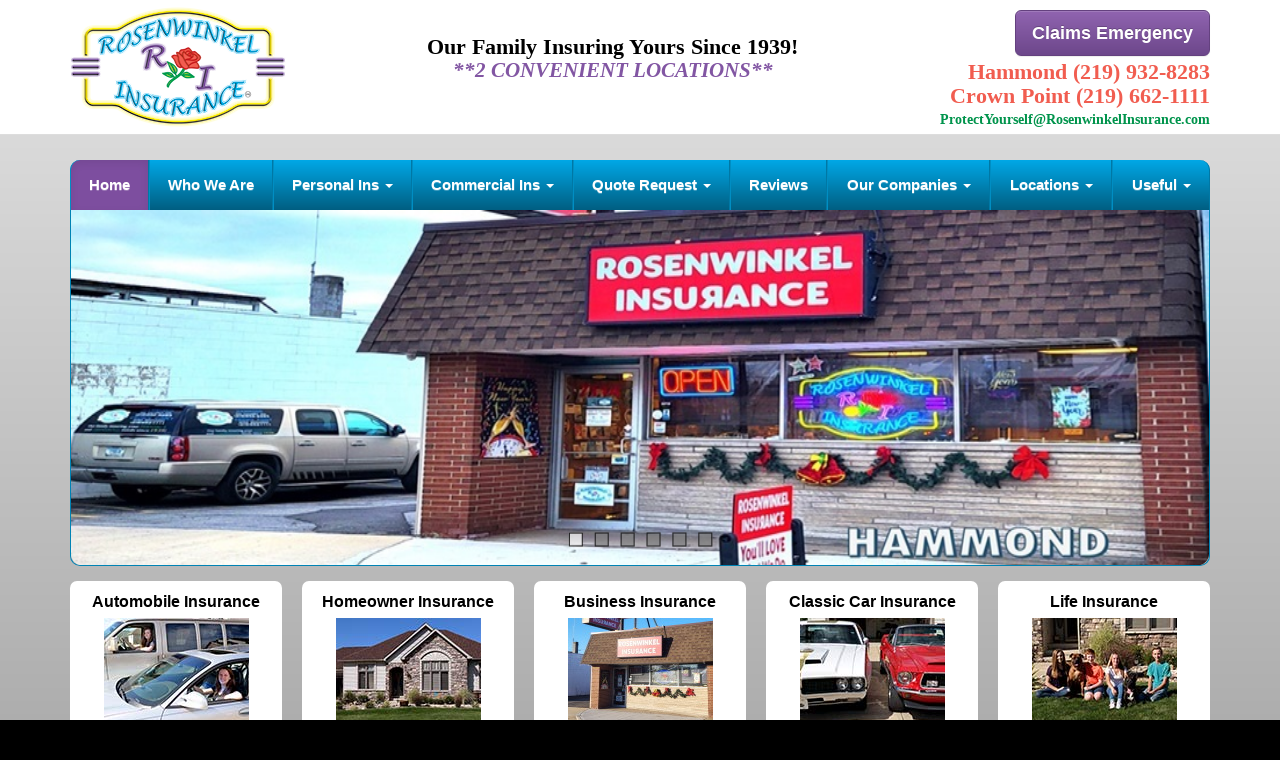

--- FILE ---
content_type: text/html; charset=UTF-8
request_url: https://rosenwinkelinsurance.com/
body_size: 10071
content:
<!DOCTYPE html><html lang="en"><head><meta charset="utf-8"><meta http-equiv="X-UA-Compatible" content="IE=Edge" /><title>Auto, Home, Business, Life, Toy Insurance in Hammond & Crown Point - Rosenwinkel Insurance</title><meta name="viewport" content="width=device-width, initial-scale=1"><meta name="robots" content="index, follow"><meta name="description" content="Hammond, Indiana independent insurance agency offering auto, home, business, life and health insurance."><link rel="canonical" href="https://rosenwinkelinsurance.com/"><base href="https://rosenwinkelinsurance.com/"><link rel="stylesheet" href="https://maxcdn.bootstrapcdn.com/bootstrap/3.3.4/css/bootstrap.min.css"><link rel="stylesheet" href="https://maxcdn.bootstrapcdn.com/bootstrap/3.3.4/css/bootstrap-theme.min.css"><link rel="stylesheet" href="https://maxcdn.bootstrapcdn.com/font-awesome/4.6.2/css/font-awesome.min.css"><link href="https://fonts.googleapis.com/css?family=Yanone+Kaffeesatz:300,400" rel="stylesheet"><link rel="stylesheet" href="design/1390/style.php/style.scss"><!--[if lt IE 9]><link rel="stylesheet" href="design/1390/ie.css"><script src="https://oss.maxcdn.com/html5shiv/3.7.2/html5shiv.min.js"></script><script src="https://oss.maxcdn.com/respond/1.4.2/respond.min.js"></script><![endif]--><!--[if lt IE 8]><link rel="stylesheet" href="https://alicorsolutions.com/scripts/4.2/css/bootstrap-ie7.css"><![endif]--><link rel="icon" href="files/icon-144.png"><link rel="shortcut icon" href="files/favicon.ico"><link rel="apple-touch-icon" sizes="57x57" href="files/icon-57.png" /><link rel="apple-touch-icon" sizes="72x72" href="files/icon-72.png" /><link rel="apple-touch-icon" sizes="114x114" href="files/icon-114.png" /><link rel="apple-touch-icon" sizes="144x144" href="files/icon-144.png" /><meta name="twitter:card" content="summary" /><meta name="twitter:image" content="https://rosenwinkelinsurance.com/files/logo.png" /><meta property="og:url" content="https://rosenwinkelinsurance.com/"><meta property="og:type" content="website"><meta property="og:title" content="Auto, Home, Business, Life, Toy Insurance in Hammond & Crown Point - Rosenwinkel Insurance"><meta property="og:description" content="Hammond, Indiana independent insurance agency offering auto, home, business, life and health insurance.">	<meta property="og:image" content="https://files.alicor.net/rosenwinkelinsurance.com/_page/home.jpg">
	<meta property="og:image:secure_url" content="https://files.alicor.net/rosenwinkelinsurance.com/_page/home.jpg" />
    <meta name="thumbnail" content="https://files.alicor.net/rosenwinkelinsurance.com/_page/home.jpg" />
</head><body class="body-home"><header class="masthead"><div class="container"><div class="row" style="position:relative;"><div class="col-xs-12 col-sm-7 header-logo"><a href="https://rosenwinkelinsurance.com/"><img src="files/logo.png" id="logo" alt="Rosenwinkel Insurance"></a></div><div class="col-xs-12 col-sm-5"><div class="get-a-quote"><a href="https://rosenwinkelinsurance.com/after-hours" class="btn btn-primary btn-lg">Claims Emergency</a></div><div class="phone-number multiple" style="color:#f15d50; font-weight:bold;font-family:'Copperplate Gothic Bold'; text-shadow:none; margin-top:4px;">Hammond (219) 932-8283<br>Crown Point (219) 662-1111<br><div style="font-size:14px;color:#00944C;font-family:'Bookman Old Style','Copperplate Gothic Bold';">ProtectYourself@RosenwinkelInsurance.com</div></div><div class="clear"></div></div><div class="hidden-xs hidden-sm" style="position:absolute;text-align:center;line-height:1.25em;font-size:1.15em;left:295px;right:350px;top:35px;"><span style="font-size:1.2em;font-weight:bold;font-family:'Copperplate Gothic Bold';">Our Family Insuring Yours Since 1939!</span><br><span style="font-size:1.15em;font-style:italic;color:#8256a3;font-weight:bold;font-family:'Copperplate Gothic Bold';">**2 CONVENIENT LOCATIONS**</span></div></div></div></header><div class="content-spacer"></div>
</div>
<div class="banner-wrapper"><div class="navbar navbar-default" role="navigation"><div class="container"><div class="navbar-header"><button type="button" class="navbar-toggle collapsed" data-toggle="collapse" data-target="#navigation" aria-expanded="false" aria-controls="navigation"><span class="sr-only">Toggle navigation</span><span class="icon-bar"></span><span class="icon-bar"></span><span class="icon-bar"></span></button><a class="navbar-brand visible-xs" href="#">Menu</a></div><div class="collapse navbar-collapse" id="navigation"><ul class="nav nav-justified navbar-nav"><li class="active"><a href="https://rosenwinkelinsurance.com/" target="_self" aria-label="Home">Home</a></li><li><a href="https://rosenwinkelinsurance.com/about" target="_self" aria-label="Who We Are">Who We Are</a></li><li class="dropdown drop-cols-3 hidden-sm"><a target="_self" href="https://rosenwinkelinsurance.com/personal-insurance" class="dropdown-toggle disabled" data-toggle="dropdown" role="button" aria-label="Personal Ins">Personal Ins <span class="caret"></span></a><ul class="dropdown-menu"><li><a target="_self" href="https://rosenwinkelinsurance.com/personal-insurance/jewelry-insurance" aria-label="Jewelry Floaters">Jewelry Floaters</a></li><li><a target="_self" href="https://rosenwinkelinsurance.com/personal-insurance/travel-insurance" aria-label="Travel Insurance">Travel Insurance</a></li><li><a target="_self" href="https://rosenwinkelinsurance.com/personal-insurance/wedding-insurance" aria-label="Wedding Insurance">Wedding Insurance</a></li><li><a target="_self" href="https://rosenwinkelinsurance.com/personal-insurance/pet-insurance" aria-label="Pet Insurance">Pet Insurance</a></li><li><a target="_self" href="https://rosenwinkelinsurance.com/personal-insurance/sr22-insurance" aria-label="SR 22">SR 22</a></li><li><a target="_self" href="https://rosenwinkelinsurance.com/personal-insurance/atv-insurance" aria-label="ATV">ATV</a></li><li><a target="_self" href="https://rosenwinkelinsurance.com/personal-insurance/car-insurance" aria-label="Auto Insurance">Auto Insurance</a></li><li><a target="_self" href="https://rosenwinkelinsurance.com/personal-insurance/boat-insurance" aria-label="Boat &amp; Watercraft">Boat &amp; Watercraft</a></li><li><a target="_self" href="https://rosenwinkelinsurance.com/personal-insurance/collector-car-insurance" aria-label="Collector Car">Collector Car</a></li><li><a target="_self" href="https://rosenwinkelinsurance.com/personal-insurance/condo-insurance" aria-label="Condo Insurance">Condo Insurance</a></li><li><a target="_self" href="https://rosenwinkelinsurance.com/personal-insurance/earthquake-insurance" aria-label="Earthquake">Earthquake</a></li><li><a target="_self" href="https://rosenwinkelinsurance.com/personal-insurance/flood-insurance" aria-label="Flood Insurance">Flood Insurance</a></li><li><a target="_self" href="https://rosenwinkelinsurance.com/personal-insurance/individual-health-insurance" aria-label="Health Insurance">Health Insurance</a></li><li><a target="_self" href="https://rosenwinkelinsurance.com/personal-insurance/home-insurance" aria-label="Homeowners Insurance">Homeowners Insurance</a></li><li><a target="_self" href="https://rosenwinkelinsurance.com/personal-insurance/annuities" aria-label="Individual Annuities">Individual Annuities</a></li><li><a target="_self" href="https://rosenwinkelinsurance.com/personal-insurance/individual-dental-insurance" aria-label="Individual Dental Insurance">Individual Dental Insurance</a></li><li><a target="_self" href="https://rosenwinkelinsurance.com/personal-insurance/disability-insurance" aria-label="Individual Disability">Individual Disability</a></li><li><a target="_self" href="https://rosenwinkelinsurance.com/personal-insurance/individual-vision-insurance" aria-label="Individual Vision Insurance">Individual Vision Insurance</a></li><li><a target="_self" href="https://rosenwinkelinsurance.com/personal-insurance/individual-life-insurance" aria-label="Life Insurance">Life Insurance</a></li><li><a target="_self" href="https://rosenwinkelinsurance.com/personal-insurance/long-term-care" aria-label="Long Term Care">Long Term Care</a></li><li><a target="_self" href="https://rosenwinkelinsurance.com/personal-insurance/mobile-home-insurance" aria-label="Manufactured / Mobile Home">Manufactured / Mobile Home</a></li><li><a target="_self" href="https://rosenwinkelinsurance.com/personal-insurance/medicare-supplement" aria-label="Medicare Supplements">Medicare Supplements</a></li><li><a target="_self" href="https://rosenwinkelinsurance.com/personal-insurance/rv-motorhome-insurance" aria-label="Motor Home">Motor Home</a></li><li><a target="_self" href="https://rosenwinkelinsurance.com/personal-insurance/motorcycle-insurance" aria-label="Motorcycle Insurance">Motorcycle Insurance</a></li><li><a target="_self" href="https://rosenwinkelinsurance.com/personal-insurance/umbrella-insurance" aria-label="Personal Umbrella">Personal Umbrella</a></li><li><a target="_self" href="https://rosenwinkelinsurance.com/personal-insurance/recreational-vehicle-insurance" aria-label="Recreational Vehicle">Recreational Vehicle</a></li><li><a target="_self" href="https://rosenwinkelinsurance.com/personal-insurance/renters-insurance" aria-label="Renters Insurance">Renters Insurance</a></li><li><a target="_self" href="https://rosenwinkelinsurance.com/personal-insurance/retirement" aria-label="Retirement">Retirement</a></li></ul></li><li class="dropdown drop-cols-3 hidden-sm"><a target="_self" href="https://rosenwinkelinsurance.com/business-insurance" class="dropdown-toggle disabled" data-toggle="dropdown" role="button" aria-label="Commercial Ins">Commercial Ins <span class="caret"></span></a><ul class="dropdown-menu"><li><a target="_self" href="https://rosenwinkelinsurance.com/business-insurance/agri-business" aria-label="Agribusiness">Agribusiness</a></li><li><a target="_self" href="https://rosenwinkelinsurance.com/business-insurance/apartment-building-insurance" aria-label="Apartment Building Owners">Apartment Building Owners</a></li><li><a target="_self" href="https://rosenwinkelinsurance.com/business-insurance/bond-insurance" aria-label="Bonds">Bonds</a></li><li><a target="_self" href="https://rosenwinkelinsurance.com/business-insurance/builders-risk-insurance" aria-label="Builders Risk">Builders Risk</a></li><li><a target="_self" href="https://rosenwinkelinsurance.com/business-insurance/business-owners-policy" aria-label="Business Owners Policy (BOP)">Business Owners Policy (BOP)</a></li><li><a target="_self" href="https://rosenwinkelinsurance.com/business-insurance/church-insurance" aria-label="Church Insurance">Church Insurance</a></li><li><a target="_self" href="https://rosenwinkelinsurance.com/business-insurance/commercial-auto-insurance" aria-label="Commercial Auto">Commercial Auto</a></li><li><a target="_self" href="https://rosenwinkelinsurance.com/business-insurance/commercial-property-insurance" aria-label="Commercial Property">Commercial Property</a></li><li><a target="_self" href="https://rosenwinkelinsurance.com/business-insurance/commercial-umbrella-insurance" aria-label="Commercial Umbrella">Commercial Umbrella</a></li><li><a target="_self" href="https://rosenwinkelinsurance.com/business-insurance/condo-assoc-owners-insurance" aria-label="Condo Association">Condo Association</a></li><li><a target="_self" href="https://rosenwinkelinsurance.com/business-insurance/contractors-insurance" aria-label="Contractors">Contractors</a></li><li><a target="_self" href="https://rosenwinkelinsurance.com/business-insurance/crop-insurance" aria-label="Crop Insurance">Crop Insurance</a></li><li><a target="_self" href="https://rosenwinkelinsurance.com/business-insurance/cyber-liability-insurance" aria-label="Cyber Liability">Cyber Liability</a></li><li><a target="_self" href="https://rosenwinkelinsurance.com/business-insurance/directors-officers-insurance" aria-label="Directors &amp; Officers">Directors &amp; Officers</a></li><li><a target="_self" href="https://rosenwinkelinsurance.com/business-insurance/epli-insurance" aria-label="EPLI Insurance">EPLI Insurance</a></li><li><a target="_self" href="https://rosenwinkelinsurance.com/business-insurance/errors-omissions-insurance" aria-label="Errors and Omissions">Errors and Omissions</a></li><li><a target="_self" href="https://rosenwinkelinsurance.com/business-insurance/farm-insurance" aria-label="Farm &amp; Ranch">Farm &amp; Ranch</a></li><li><a target="_self" href="https://rosenwinkelinsurance.com/business-insurance/liability-insurance" aria-label="General Liability">General Liability</a></li><li><a target="_self" href="https://rosenwinkelinsurance.com/business-insurance/group-dental-insurance" aria-label="Group Dental Insurance">Group Dental Insurance</a></li><li><a target="_self" href="https://rosenwinkelinsurance.com/business-insurance/group-health-insurance" aria-label="Group Health Insurance">Group Health Insurance</a></li><li><a target="_self" href="https://rosenwinkelinsurance.com/business-insurance/group-life-insurance" aria-label="Group Life Insurance">Group Life Insurance</a></li><li><a target="_self" href="https://rosenwinkelinsurance.com/business-insurance/group-vision-insurance" aria-label="Group Vision Insurance">Group Vision Insurance</a></li><li><a target="_self" href="https://rosenwinkelinsurance.com/business-insurance/hotel-insurance" aria-label="Hotel / Motel">Hotel / Motel</a></li><li><a target="_self" href="https://rosenwinkelinsurance.com/business-insurance/inland-marine-insurance" aria-label="Inland Marine Insurance">Inland Marine Insurance</a></li><li><a target="_self" href="https://rosenwinkelinsurance.com/business-insurance/jewelers-insurance" aria-label="Jewelers Insurance">Jewelers Insurance</a></li><li><a target="_self" href="https://rosenwinkelinsurance.com/business-insurance/landlord-insurance" aria-label="Landlord Insurance">Landlord Insurance</a></li><li><a target="_self" href="https://rosenwinkelinsurance.com/business-insurance/limo-insurance" aria-label="Limo Insurance">Limo Insurance</a></li><li><a target="_self" href="https://rosenwinkelinsurance.com/business-insurance/nonprofit-insurance" aria-label="Non-Profit">Non-Profit</a></li><li><a target="_self" href="https://rosenwinkelinsurance.com/business-insurance/oil-gas" aria-label="Oil / Gas Operators">Oil / Gas Operators</a></li><li><a target="_self" href="https://rosenwinkelinsurance.com/business-insurance/outdoor-insurance" aria-label="Outdoor Insurance">Outdoor Insurance</a></li><li><a target="_self" href="https://rosenwinkelinsurance.com/business-insurance/professional-liability-insurance" aria-label="Professional Liability">Professional Liability</a></li><li><a target="_self" href="https://rosenwinkelinsurance.com/business-insurance/restaurant-insurance" aria-label="Restaurant">Restaurant</a></li><li><a target="_self" href="https://rosenwinkelinsurance.com/business-insurance/retail-store-insurance" aria-label="Retail Stores">Retail Stores</a></li><li><a target="_self" href="https://rosenwinkelinsurance.com/business-insurance/self-storage" aria-label="Self Storage Insurance">Self Storage Insurance</a></li><li><a target="_self" href="https://rosenwinkelinsurance.com/business-insurance/special-event-insurance" aria-label="Special Event Insurance">Special Event Insurance</a></li><li><a target="_self" href="https://rosenwinkelinsurance.com/business-insurance/trucking-insurance" aria-label="Truck &amp; Trucking">Truck &amp; Trucking</a></li><li><a target="_self" href="https://rosenwinkelinsurance.com/business-insurance/woodworkers-insurance" aria-label="Woodworkers Insurance">Woodworkers Insurance</a></li><li><a target="_self" href="https://rosenwinkelinsurance.com/business-insurance/workers-comp-insurance" aria-label="Workers Compensation">Workers Compensation</a></li></ul></li><li class="dropdown drop-cols-3"><a target="_self" href="https://rosenwinkelinsurance.com/online-insurance-quotes" class="dropdown-toggle disabled" data-toggle="dropdown" role="button" aria-label="Quote&nbsp;Request">Quote&nbsp;Request <span class="caret"></span></a><ul class="dropdown-menu"><li><a target="_self" href="https://secureformsolutions.com/form/rosenwinkelinsurance.com/instant-auto-home-quote" aria-label="Instant Auto / Home Quote">Instant Auto / Home Quote</a></li><li><a target="_self" href="https://secureformsolutions.com/form/rosenwinkelinsurance.com/apartmentowners" aria-label="Apartment Building Owners">Apartment Building Owners</a></li><li><a target="_self" href="https://secureformsolutions.com/form/rosenwinkelinsurance.com/auto" aria-label="Auto Insurance">Auto Insurance</a></li><li><a target="_self" href="https://secureformsolutions.com/form/rosenwinkelinsurance.com/boat" aria-label="Boat &amp; Watercraft">Boat &amp; Watercraft</a></li><li><a target="_self" href="https://secureformsolutions.com/form/rosenwinkelinsurance.com/bonds" aria-label="Bonds">Bonds</a></li><li><a target="_self" href="https://secureformsolutions.com/form/rosenwinkelinsurance.com/builders_risk" aria-label="Builders Risk">Builders Risk</a></li><li><a target="_self" href="https://secureformsolutions.com/form/rosenwinkelinsurance.com/business" aria-label="Business Owners Policy (BOP)">Business Owners Policy (BOP)</a></li><li><a target="_self" href="https://secureformsolutions.com/form/rosenwinkelinsurance.com/church" aria-label="Church Insurance">Church Insurance</a></li><li><a target="_self" href="https://secureformsolutions.com/form/rosenwinkelinsurance.com/commauto" aria-label="Commercial Auto">Commercial Auto</a></li><li><a target="_self" href="https://secureformsolutions.com/form/rosenwinkelinsurance.com/comm_building" aria-label="Commercial Property">Commercial Property</a></li><li><a target="_self" href="https://secureformsolutions.com/form/rosenwinkelinsurance.com/condo" aria-label="Condo Association">Condo Association</a></li><li><a target="_self" href="https://secureformsolutions.com/form/rosenwinkelinsurance.com/condominium" aria-label="Condo Insurance">Condo Insurance</a></li><li><a target="_self" href="https://secureformsolutions.com/form/rosenwinkelinsurance.com/contractors" aria-label="Contractors">Contractors</a></li><li><a target="_self" href="https://secureformsolutions.com/form/rosenwinkelinsurance.com/crop" aria-label="Crop Insurance">Crop Insurance</a></li><li><a target="_self" href="https://secureformsolutions.com/form/rosenwinkelinsurance.com/cyberliability" aria-label="Cyber Liability">Cyber Liability</a></li><li><a target="_self" href="https://secureformsolutions.com/form/rosenwinkelinsurance.com/dando" aria-label="Directors &amp; Officers">Directors &amp; Officers</a></li><li><a target="_self" href="https://secureformsolutions.com/form/rosenwinkelinsurance.com/earthquake" aria-label="Earthquake">Earthquake</a></li><li><a target="_self" href="https://secureformsolutions.com/form/rosenwinkelinsurance.com/horse" aria-label="Equine Insurance">Equine Insurance</a></li><li><a target="_self" href="https://secureformsolutions.com/form/rosenwinkelinsurance.com/eando" aria-label="Errors and Omissions">Errors and Omissions</a></li><li><a target="_self" href="https://secureformsolutions.com/form/rosenwinkelinsurance.com/farm" aria-label="Farm &amp; Ranch">Farm &amp; Ranch</a></li><li><a target="_self" href="https://secureformsolutions.com/form/rosenwinkelinsurance.com/flood" aria-label="Flood Insurance">Flood Insurance</a></li><li><a target="_self" href="https://secureformsolutions.com/form/rosenwinkelinsurance.com/general" aria-label="General Interest">General Interest</a></li><li><a target="_self" href="https://secureformsolutions.com/form/rosenwinkelinsurance.com/liability" aria-label="General Liability">General Liability</a></li><li><a target="_self" href="https://secureformsolutions.com/form/rosenwinkelinsurance.com/groupdental" aria-label="Group Dental Insurance">Group Dental Insurance</a></li><li><a target="_self" href="https://secureformsolutions.com/form/rosenwinkelinsurance.com/grouphealth" aria-label="Group Health Insurance">Group Health Insurance</a></li><li><a target="_self" href="https://secureformsolutions.com/form/rosenwinkelinsurance.com/grouplife" aria-label="Group Life Insurance">Group Life Insurance</a></li><li><a target="_self" href="https://secureformsolutions.com/form/rosenwinkelinsurance.com/groupvision" aria-label="Group Vision Insurance">Group Vision Insurance</a></li><li><a target="_self" href="https://secureformsolutions.com/form/rosenwinkelinsurance.com/homeowners" aria-label="Homeowners Insurance">Homeowners Insurance</a></li><li><a target="_self" href="https://secureformsolutions.com/form/rosenwinkelinsurance.com/hotel" aria-label="Hotel / Motel">Hotel / Motel</a></li><li><a target="_self" href="https://secureformsolutions.com/form/rosenwinkelinsurance.com/annuity" aria-label="Individual Annuities">Individual Annuities</a></li><li><a target="_self" href="https://secureformsolutions.com/form/rosenwinkelinsurance.com/dental" aria-label="Individual Dental Insurance">Individual Dental Insurance</a></li><li><a target="_self" href="https://secureformsolutions.com/form/rosenwinkelinsurance.com/disability" aria-label="Individual Disability">Individual Disability</a></li><li><a target="_self" href="https://secureformsolutions.com/form/rosenwinkelinsurance.com/health" aria-label="Individual Health Insurance">Individual Health Insurance</a></li><li><a target="_self" href="https://secureformsolutions.com/form/rosenwinkelinsurance.com/life" aria-label="Individual Life Insurance">Individual Life Insurance</a></li><li><a target="_self" href="https://secureformsolutions.com/form/rosenwinkelinsurance.com/vision" aria-label="Individual Vision Insurance">Individual Vision Insurance</a></li><li><a target="_self" href="https://secureformsolutions.com/form/rosenwinkelinsurance.com/jewelers" aria-label="Jewelers Insurance">Jewelers Insurance</a></li><li><a target="_self" href="https://secureformsolutions.com/form/rosenwinkelinsurance.com/jewelry" aria-label="Jewelry Floaters">Jewelry Floaters</a></li><li><a target="_self" href="https://secureformsolutions.com/form/rosenwinkelinsurance.com/limo" aria-label="Limo Insurance">Limo Insurance</a></li><li><a target="_self" href="https://secureformsolutions.com/form/rosenwinkelinsurance.com/ltc" aria-label="Long Term Care">Long Term Care</a></li><li><a target="_self" href="https://secureformsolutions.com/form/rosenwinkelinsurance.com/mobilehome" aria-label="Manufactured / Mobile Home">Manufactured / Mobile Home</a></li><li><a target="_self" href="https://secureformsolutions.com/form/rosenwinkelinsurance.com/medicare" aria-label="Medicare Supplements">Medicare Supplements</a></li><li><a target="_self" href="https://secureformsolutions.com/form/rosenwinkelinsurance.com/motorcycle" aria-label="Motorcycle Insurance">Motorcycle Insurance</a></li><li><a target="_self" href="https://secureformsolutions.com/form/rosenwinkelinsurance.com/nonprofit" aria-label="Non-Profit">Non-Profit</a></li><li><a target="_self" href="https://secureformsolutions.com/form/rosenwinkelinsurance.com/oil" aria-label="Oil / Gas Operators">Oil / Gas Operators</a></li><li><a target="_self" href="https://secureformsolutions.com/form/rosenwinkelinsurance.com/outdoor" aria-label="Outdoor Insurance">Outdoor Insurance</a></li><li><a target="_self" href="https://secureformsolutions.com/form/rosenwinkelinsurance.com/umbrella" aria-label="Personal Umbrella">Personal Umbrella</a></li><li><a target="_self" href="https://secureformsolutions.com/form/rosenwinkelinsurance.com/profliability" aria-label="Professional Liability">Professional Liability</a></li><li><a target="_self" href="https://secureformsolutions.com/form/rosenwinkelinsurance.com/rv" aria-label="Recreational Vehicle">Recreational Vehicle</a></li><li><a target="_self" href="https://secureformsolutions.com/form/rosenwinkelinsurance.com/renters" aria-label="Renters Insurance">Renters Insurance</a></li><li><a target="_self" href="https://secureformsolutions.com/form/rosenwinkelinsurance.com/restaurantquote" aria-label="Restaurant">Restaurant</a></li><li><a target="_self" href="https://secureformsolutions.com/form/rosenwinkelinsurance.com/truck" aria-label="Truck &amp; Trucking">Truck &amp; Trucking</a></li><li><a target="_self" href="https://secureformsolutions.com/form/rosenwinkelinsurance.com/woodquote" aria-label="Woodworkers Insurance">Woodworkers Insurance</a></li><li><a target="_self" href="https://secureformsolutions.com/form/rosenwinkelinsurance.com/workcomp" aria-label="Workers Compensation">Workers Compensation</a></li><li><a target="_self" href="https://secureformsolutions.com/form/rosenwinkelinsurance.com/pet" aria-label="Pet Insurance">Pet Insurance</a></li></ul></li><li><a href="https://rosenwinkelinsurance.com/testimonials" target="_self" aria-label="Reviews">Reviews</a></li><li class="dropdown drop-cols-1"><a target="_self" href="https://rosenwinkelinsurance.com/customer-support" class="dropdown-toggle disabled" data-toggle="dropdown" role="button" aria-label="Our Companies">Our Companies <span class="caret"></span></a><ul class="dropdown-menu"><li><a target="_self" href="https://rosenwinkelinsurance.com/customer-support/insurance-companies" aria-label="Companies We Represent">Companies We Represent</a></li><li><a target="_self" href="https://rosenwinkelinsurance.com/customer-support/payments-and-claims" aria-label="Payment &amp; Claim Center">Payment &amp; Claim Center</a></li></ul></li><li class="dropdown drop-cols-1"><a target="_self" href="https://rosenwinkelinsurance.com/contact" class="dropdown-toggle disabled" data-toggle="dropdown" role="button" aria-label="Locations">Locations <span class="caret"></span></a><ul class="dropdown-menu"><li><a target="_self" href="https://rosenwinkelinsurance.com/contact/" aria-label="Hammond Office">Hammond Office</a></li><li><a target="_self" href="https://rosenwinkelinsurance.com/contact/417" aria-label="Crown Point Office">Crown Point Office</a></li></ul></li><li class="dropdown drop-cols-1 hidden-sm"><a target="_self" href="https://rosenwinkelinsurance.com/customer-resources" class="dropdown-toggle disabled" data-toggle="dropdown" role="button" aria-label="Useful">Useful <span class="caret"></span></a><ul class="dropdown-menu"><li><a target="_self" href="https://rosenwinkelinsurance.com/customer-resources/trivia-submission" aria-label="Trivia Submission">Trivia Submission</a></li><li><a target="_self" href="https://rosenwinkelinsurance.com/customer-resources/refer-a-friend" aria-label="REFER  A  FRIEND ~ EARN GAS $">REFER  A  FRIEND ~ EARN GAS $</a></li><li><a target="_self" href="https://secureformsolutions.com/form/rosenwinkelinsurance.com/employment" aria-label="Employment Opportunities">Employment Opportunities</a></li><li><a target="_self" href="https://rosenwinkelinsurance.com/customer-resources/trusted-choice-pledge" aria-label="Pledge of Performance">Pledge of Performance</a></li><li><a target="_self" href="https://rosenwinkelinsurance.com/customer-resources/faq" aria-label="Frequently Asked Questions">Frequently Asked Questions</a></li><li><a target="_self" href="https://rosenwinkelinsurance.com/customer-resources/links" aria-label="Helpful Links">Helpful Links</a></li><li><a target="_self" href="https://rosenwinkelinsurance.com/customer-resources/glossary" aria-label="Common Insurance Terms">Common Insurance Terms</a></li><li><a target="_self" href="https://rosenwinkelinsurance.com/customer-resources/sitemap" aria-label="Site Map">Site Map</a></li><li><a target="_self" href="https://rosenwinkelinsurance.com/customer-resources/privacy" aria-label="Privacy Policy Statement">Privacy Policy Statement</a></li></ul></li></ul></div></div></div><div class="container"><div class="row"><div class="col-md-12"><div class="banner-inner"><div id="banner_slider"><div class="banner-slides" data-u="slides"><div><img class="banner-image" data-u="image" alt="" src="files/custom1.jpg"></div><div><img class="banner-image" data-u="image" alt="" src="files/custom2.jpg"></div><div><img class="banner-image" data-u="image" alt="" src="files/custom3.jpg"></div><div><img class="banner-image" data-u="image" alt="" src="files/custom4.jpg"></div><div><img class="banner-image" data-u="image" alt="" src="files/custom5.jpg"></div><div><img class="banner-image" data-u="image" alt="" src="files/custom6.jpg"></div><style scoped>/* jssor slider arrow navigator skin 09 css */.jssora09l, .jssora09r {display: block;position: absolute;/* size of arrow element */width: 50px;height: 50px;cursor: pointer;background: url(https://alicorsolutions.com/scripts/4.2/jssor/img/a09.png) no-repeat;overflow: hidden;opacity: .4;filter: alpha(opacity=40);}.jssora09l { background-position: -5px -35px; }.jssora09r { background-position: -65px -35px; }.jssora09l:hover { background-position: -5px -35px; opacity: .8; filter:alpha(opacity=80); }.jssora09r:hover { background-position: -65px -35px; opacity: .8; filter:alpha(opacity=80); }.jssora09l.jssora09ldn { background-position: -5px -35px; opacity: .3; filter:alpha(opacity=30); }.jssora09r.jssora09rdn { background-position: -65px -35px; opacity: .3; filter:alpha(opacity=30); }</style><span data-u="arrowleft" class="jssora09l" style="top: 123px; left: 8px;"></span><span data-u="arrowright" class="jssora09r" style="top: 123px; right: 8px;"></span><style scoped>/* jssor slider bullet navigator skin 01 css */.jssorb01 {position: absolute;}.jssorb01 div, .jssorb01 div:hover, .jssorb01 .av {position: absolute;/* size of bullet elment */width: 12px;height: 12px;filter: alpha(opacity=70);opacity: .7;overflow: hidden;cursor: pointer;border: #000 1px solid;}.jssorb01 div { background-color: gray; }.jssorb01 div:hover, .jssorb01 .av:hover { background-color: #d3d3d3; }.jssorb01 .av { background-color: #fff; }.jssorb01 .dn, .jssorb01 .dn:hover { background-color: #555555; }</style><div data-u="navigator" class="jssorb01" style="bottom: 16px; right: 10px;"><div data-u="prototype"></div></div></div></div></div></div></div></div><div class="buttons-wrapper buttons-text hidden-xs"><div class="container"><div class="row"><div class="col-sm-1-5"><div class="bt-button"><div class="bt-title">Automobile Insurance</div><div style="text-align: center"><img src="files/auto.jpg" width="145" height="105" alt="Automobile" /></div><a class="bt-link" href="personal-insurance/car-insurance">More Info &#187;</a></div></div><div class="col-sm-1-5"><div class="bt-button"><div class="bt-title">Homeowner Insurance</div><div style="text-align: center"><img src="files/home.jpg" width="145" height="105" alt="Automobile" /></div><a class="bt-link" href="personal-insurance/home-insurance">More Info &#187;</a></div></div><div class="col-sm-1-5"><div class="bt-button"><div class="bt-title">Business Insurance</div><div style="text-align: center"><img src="files/business.jpg" width="145" height="105" alt="Automobile" /></div><a class="bt-link" href="business-insurance">More Info &#187;</a></div></div><div class="col-sm-1-5"><div class="bt-button"><div class="bt-title">Classic Car Insurance</div><div style="text-align: center"><img src="files/car.jpg" width="145" height="105" alt="Automobile" /></div><a class="bt-link" href="personal-insurance/collector-car-insurance">More Info &#187;</a></div></div><div class="col-sm-1-5"><div class="bt-button"><div class="bt-title">Life Insurance</div><div style="text-align: center"><img src="files/life.jpg" width="145" height="105" alt="Automobile" /></div><a class="bt-link" href="personal-insurance/individual-life-insurance">More Info &#187;</a></div></div></div></div></div></div>
<div class="content-wrapper"><div class="container"><div class="content-inner"><div class="row"><main class="col-xs-12 col-sm-7 col-md-8 col-lg-9"><h1>WE ARE A FAMILY-OWNED AGENCY WITH DOZENS OF COMPANIES TO SHOP WITH!</h1><img class="page-thumbnail" alt="Thanks for choosing to take a closer look at Rosenwinkel Insurance!" src="https://files.alicor.net/rosenwinkelinsurance.com/_page/home.jpg"><p><span style="color:#6600cc"><span style="font-size:18px"><span style="font-family:times new roman,times,serif"><strong>Hi there...thanks for&nbsp;taking the time to get to know&nbsp;more about our family!&nbsp; You'll <em>LOVE</em> the <em>QUALITY</em> of our companies, the <em>VALUE</em> we can offer for top-notch&nbsp;coverage and our <em>CUSTOMER SERVICE</em> can't be beat!</strong></span></span></span></p>

<p><span style="color:#006633"><span style="font-size:18px"><span style="font-family:times new roman,times,serif"><strong><em>We are so proud to have&nbsp;<u>2 convenient locations</u> to&nbsp;take care of you!&nbsp; Our original location is in Hammond, IN and we&nbsp;opened our second location in 2017 at&nbsp;10740 Broadway, Suite B,&nbsp;Crown Point, IN!&nbsp; We can service&nbsp;all of our&nbsp;customers from&nbsp;either location!&nbsp; We are so thankful to be able&nbsp;&nbsp;to continue our&nbsp;family's <u>80+ year&nbsp;history</u> of&nbsp;serving&nbsp;North Lake County and South Lake County&nbsp;along with&nbsp;all of Indiana, Illinois, Michigan, Ohio and Kentucky!</em></strong></span></span></span></p>

<p>Our family’s insurance background goes back many years insuring families in Northwest Indiana since 1939.&nbsp; My grandfather, Edward P. Rosenwinkel started the agency in 1946 and moved it to the current Hammond location in 1960.&nbsp; My father, Edward C. Rosenwinkel, followed in Grandpa’s footsteps by first working for him and then becoming an agent in 1970.&nbsp; &nbsp;I started working for my father in 1988 and became the 4<sup>th</sup> generation of Rosenwinkel with the privilege of providing auto, home, commercial, life and health insurance for our community.</p>

<p>My father passed away suddenly in 2014 and I am continuing my grandfather’s and father’s legacy that began more than 75 years ago.&nbsp; My wife Tami has joined me to continue the Rosenwinkel tradition of taking care of our insureds like family.&nbsp; Now that we are independent insurance agents, <u><strong>we work for you</strong></u> and&nbsp;are excited to be able to offer family-style service and selection for <strong>ALL</strong> your protection needs.&nbsp; We&nbsp;do the comparison&nbsp;shopping for you to help you get the best coverage at an affordable price in Indiana, Illinois, Michigan, Ohio and Kentucky.&nbsp; We are no longer limited by the rates and coverages of only one company and restricted by only one choice.&nbsp; With the <strong>flexibility </strong>of having dozens of&nbsp;top-rated, secure and established&nbsp;insurance companies to choose from, we have many more options to protect you, your family, your business,&nbsp;your hobbies, your future, your pets and travel plans.&nbsp; I am very proud&nbsp;to have reopened our family’s insurance business, after the passing of my father, and to be walking in the footsteps of my grandfather and father before me.</p>

<p>For 80 years,&nbsp;family members have been&nbsp;available 24/7 in case of a crisis and we have convenient hours to fit your schedule.&nbsp; We will give you the same genuine, personalized, face to face service my grandfather, father and I have been proud to provide our “family” of customers for all these years.</p>

<p>The road of life can be full of potholes…..we are here to guide you to the smooth pavement ahead!</p>

<p><strong>WE LOOK FORWARD TO EARNING YOUR BUSINESS AND YOUR TRUST!</strong>&nbsp; You’re just a phone call away from great customer service and the peace of mind that comes from having dedicated “family” members take care of you!&nbsp; Additionally, having locations in both North Lake County (Hammond)&nbsp;and South Lake County (Crown Point)&nbsp;will make it very&nbsp;convenient for you to visit and/or take care of business wherever your errands may take you!&nbsp; Let us comparison shop for YOU, your BUSINESS and your RECREATIONAL INTERESTS!</p>

<p>Call us at <span style="color:rgb(255, 0, 0)"><strong>(219) 932-8283 (Hammond) or (219) 662-1111 (Crown Point) </strong></span>to get the&nbsp;wheels rolling!&nbsp; You'll be glad you did!&nbsp; You won't just get a new agent, you'll make new friends!</p>
  
<div class="page-footer footer-space"><div class="row"><div class="xs-hidden col-sm-6"><strong class="section-title">For Your Family •</strong><ul><li><a href="personal-insurance/car-insurance">Auto Insurance</a></li><li><a href="personal-insurance/home-insurance">Homeowners Insurance</a></li><li><a href="personal-insurance/renters-insurance">Renters Insurance</a></li><li><a href="personal-insurance/mobile-home-insurance">Manufactured / Mobile Home</a></li><li><a href="personal-insurance/individual-life-insurance">Life Insurance</a></li><li><a href="personal-insurance/individual-health-insurance">Health Insurance</a></li><li><a href="personal-insurance/motorcycle-insurance">Motorcycle Insurance</a></li><li><a href="personal-insurance/boat-insurance">Boat &amp; Watercraft</a></li><li><a href="personal-insurance/flood-insurance">Flood Insurance</a></li><li><a href="personal-insurance/pet-insurance">Pet Insurance</a></li></ul></div><div class="xs-hidden col-sm-6"><strong class="section-title">For Your Business •</strong><ul><li><a href="business-insurance/business-owners-policy">Business Owners Policy (BOP)</a></li><li><a href="business-insurance/liability-insurance">General Liability</a></li><li><a href="business-insurance/professional-liability-insurance">Professional Liability</a></li><li><a href="business-insurance/commercial-auto-insurance">Commercial Auto</a></li><li><a href="business-insurance/commercial-property-insurance">Commercial Property</a></li><li><a href="business-insurance/commercial-umbrella-insurance">Commercial Umbrella</a></li><li><a href="business-insurance/workers-comp-insurance">Workers Compensation</a></li><li><a href="business-insurance/bond-insurance">Bonds</a></li><li><a href="business-insurance/trucking-insurance">Truck &amp; Trucking</a></li><li><a href="business-insurance/group-health-insurance">Group Health Insurance</a></li></ul></div></div></div></main><div class="side-menu hidden-xs col-sm-5 col-md-4 col-lg-3"><div class="well" style="text-align:center;">
    <img src="files/bbb-multicolor.png" alt="A+ rating with Better Business Bureau">
</div>

<div class="well well-qq">
    <div style="text-align:center">
                <a href="https://secureformsolutions.com/form/rosenwinkelinsurance.com/instant-auto-home-quote" target="_blank"><img src="https://alicorsolutions.com/cdn/image/ezlynx.jpg" alt="Get Quote" style="width:70%;"></a>
    </div>
    <br><br>
<div class="qq-vertical"><h3>Request a Quote</h3><form method="post" action="https://secureformsolutions.com/form/rosenwinkelinsurance.com/general" class="quick-quote" name="quick_quote" id="qq-side"><label for="qq_interest">Type of Coverage:</label><select name="qq_interest" id="qq_interest" class="qq-interest" onchange="document.getElementById('qq-side').action=this.value;"><option value="https://secureformsolutions.com/form/rosenwinkelinsurance.com/general">Please Select...</option><option value="https://secureformsolutions.com/form/rosenwinkelinsurance.com/instant-auto-home-quote">Instant Auto / Home Quote</option><option value="https://secureformsolutions.com/form/rosenwinkelinsurance.com/apartmentowners">Apartment Building Owners</option><option value="https://secureformsolutions.com/form/rosenwinkelinsurance.com/auto">Auto Insurance</option><option value="https://secureformsolutions.com/form/rosenwinkelinsurance.com/boat">Boat &amp; Watercraft</option><option value="https://secureformsolutions.com/form/rosenwinkelinsurance.com/bonds">Bonds</option><option value="https://secureformsolutions.com/form/rosenwinkelinsurance.com/builders_risk">Builders Risk</option><option value="https://secureformsolutions.com/form/rosenwinkelinsurance.com/business">Business Owners Policy (BOP)</option><option value="https://secureformsolutions.com/form/rosenwinkelinsurance.com/church">Church Insurance</option><option value="https://secureformsolutions.com/form/rosenwinkelinsurance.com/commauto">Commercial Auto</option><option value="https://secureformsolutions.com/form/rosenwinkelinsurance.com/comm_building">Commercial Property</option><option value="https://secureformsolutions.com/form/rosenwinkelinsurance.com/condo">Condo Association</option><option value="https://secureformsolutions.com/form/rosenwinkelinsurance.com/condominium">Condo Insurance</option><option value="https://secureformsolutions.com/form/rosenwinkelinsurance.com/contractors">Contractors</option><option value="https://secureformsolutions.com/form/rosenwinkelinsurance.com/crop">Crop Insurance</option><option value="https://secureformsolutions.com/form/rosenwinkelinsurance.com/cyberliability">Cyber Liability</option><option value="https://secureformsolutions.com/form/rosenwinkelinsurance.com/dando">Directors &amp; Officers</option><option value="https://secureformsolutions.com/form/rosenwinkelinsurance.com/earthquake">Earthquake</option><option value="https://secureformsolutions.com/form/rosenwinkelinsurance.com/horse">Equine Insurance</option><option value="https://secureformsolutions.com/form/rosenwinkelinsurance.com/eando">Errors and Omissions</option><option value="https://secureformsolutions.com/form/rosenwinkelinsurance.com/farm">Farm &amp; Ranch</option><option value="https://secureformsolutions.com/form/rosenwinkelinsurance.com/flood">Flood Insurance</option><option value="https://secureformsolutions.com/form/rosenwinkelinsurance.com/general">General Interest</option><option value="https://secureformsolutions.com/form/rosenwinkelinsurance.com/liability">General Liability</option><option value="https://secureformsolutions.com/form/rosenwinkelinsurance.com/groupdental">Group Dental Insurance</option><option value="https://secureformsolutions.com/form/rosenwinkelinsurance.com/grouphealth">Group Health Insurance</option><option value="https://secureformsolutions.com/form/rosenwinkelinsurance.com/grouplife">Group Life Insurance</option><option value="https://secureformsolutions.com/form/rosenwinkelinsurance.com/groupvision">Group Vision Insurance</option><option value="https://secureformsolutions.com/form/rosenwinkelinsurance.com/homeowners">Homeowners Insurance</option><option value="https://secureformsolutions.com/form/rosenwinkelinsurance.com/hotel">Hotel / Motel</option><option value="https://secureformsolutions.com/form/rosenwinkelinsurance.com/annuity">Individual Annuities</option><option value="https://secureformsolutions.com/form/rosenwinkelinsurance.com/dental">Individual Dental Insurance</option><option value="https://secureformsolutions.com/form/rosenwinkelinsurance.com/disability">Individual Disability</option><option value="https://secureformsolutions.com/form/rosenwinkelinsurance.com/health">Individual Health Insurance</option><option value="https://secureformsolutions.com/form/rosenwinkelinsurance.com/life">Individual Life Insurance</option><option value="https://secureformsolutions.com/form/rosenwinkelinsurance.com/vision">Individual Vision Insurance</option><option value="https://secureformsolutions.com/form/rosenwinkelinsurance.com/jewelers">Jewelers Insurance</option><option value="https://secureformsolutions.com/form/rosenwinkelinsurance.com/jewelry">Jewelry Floaters</option><option value="https://secureformsolutions.com/form/rosenwinkelinsurance.com/limo">Limo Insurance</option><option value="https://secureformsolutions.com/form/rosenwinkelinsurance.com/ltc">Long Term Care</option><option value="https://secureformsolutions.com/form/rosenwinkelinsurance.com/mobilehome">Manufactured / Mobile Home</option><option value="https://secureformsolutions.com/form/rosenwinkelinsurance.com/medicare">Medicare Supplements</option><option value="https://secureformsolutions.com/form/rosenwinkelinsurance.com/motorcycle">Motorcycle Insurance</option><option value="https://secureformsolutions.com/form/rosenwinkelinsurance.com/nonprofit">Non-Profit</option><option value="https://secureformsolutions.com/form/rosenwinkelinsurance.com/oil">Oil / Gas Operators</option><option value="https://secureformsolutions.com/form/rosenwinkelinsurance.com/outdoor">Outdoor Insurance</option><option value="https://secureformsolutions.com/form/rosenwinkelinsurance.com/umbrella">Personal Umbrella</option><option value="https://secureformsolutions.com/form/rosenwinkelinsurance.com/profliability">Professional Liability</option><option value="https://secureformsolutions.com/form/rosenwinkelinsurance.com/rv">Recreational Vehicle</option><option value="https://secureformsolutions.com/form/rosenwinkelinsurance.com/renters">Renters Insurance</option><option value="https://secureformsolutions.com/form/rosenwinkelinsurance.com/restaurantquote">Restaurant</option><option value="https://secureformsolutions.com/form/rosenwinkelinsurance.com/truck">Truck &amp; Trucking</option><option value="https://secureformsolutions.com/form/rosenwinkelinsurance.com/woodquote">Woodworkers Insurance</option><option value="https://secureformsolutions.com/form/rosenwinkelinsurance.com/workcomp">Workers Compensation</option><option value="https://secureformsolutions.com/form/rosenwinkelinsurance.com/pet">Pet Insurance</option></select><input type="submit" value="Start Secure Request" class="qq-submit"></form></div></div>
<div class="well well-language">			
	<div id="google_translate_element"></div>
	<script type="text/javascript">
		function googleTranslateElementInit() {
		  new google.translate.TranslateElement({
			pageLanguage: 'en',
			includedLanguages: 'en,es',
			//layout: google.translate.TranslateElement.InlineLayout.SIMPLE
		  }, 'google_translate_element');
		}
	</script><script src="//translate.google.com/translate_a/element.js?cb=googleTranslateElementInit" type="text/javascript"></script>

	</div><div class="well well-contact"><div class="well-well"><div class="side-social-container"><ul class="side-social"><li><a href="https://www.facebook.com/Rosenwinkelinsurance/" class="clearfix" aria-label="Visit Facebook (opens in a new tab)" target="_blank"><img src="https://alicorsolutions.com/cdn/social/hot/facebook.png" alt="" aria-hidden="true"> <span class="social-title">Facebook</span></a></li><li><a href="https://www.linkedin.com/in/rosenwinkelinsurancetami" class="clearfix" aria-label="Visit LinkedIn (opens in a new tab)" target="_blank"><img src="https://alicorsolutions.com/cdn/social/hot/linkedin.png" alt="" aria-hidden="true"> <span class="social-title">LinkedIn</span></a></li><li><a href="https://www.yelp.com/biz/rosenwinkel-insurance-hammond" class="clearfix" aria-label="Visit Yelp (opens in a new tab)" target="_blank"><img src="https://alicorsolutions.com/cdn/social/hot/yelp.png" alt="" aria-hidden="true"> <span class="social-title">Yelp</span></a></li><li><a href="https://goo.gl/maps/Lf1ERnoebWL2" class="clearfix" aria-label="Visit Google Places (opens in a new tab)" target="_blank"><img src="https://alicorsolutions.com/cdn/social/hot/google.png" alt="" aria-hidden="true"> <span class="social-title">Google Places</span></a></li></ul></div></div><div class="well-well"><div id="fb-root"></div><script async defer crossorigin="anonymous" src="https://connect.facebook.net/en_US/sdk.js#xfbml=1&version=v8.0" nonce="5Gzm78KB"></script><div class="fb-like" data-href="https://rosenwinkelinsurance.com" data-width="" data-layout="button_count" data-action="like" data-size="small" data-share="true"></div></div><div class="well-well"></div></div><div class="well well-affiliates"><a href="customer-resources/refer-a-friend"><img src="files/rewards.jpg" alt="Rewards Program"></a><br><br><a class="frhzbum" href="http://www.bbb.org/northernindiana/business-reviews/insurance-companies/rosenwinkel-insurance-in-hammond-in-42917#bbbseal" title="Rosenwinkel Insurance is a BBB Accredited Insurance Company in Hammond, IN" style="display: block;position: relative;overflow: hidden; width: 240px; height: 52px; margin: 0px; padding: 0px;"><img style="padding: 0px; border: none;" src="https://seal-fortwayne.bbb.org/logo/frhzbum/rosenwinkel-insurance-42917.png" width="250" height="52" alt="Rosenwinkel Insurance is a BBB Accredited Insurance Company in Hammond, IN" /></a><br /><a href="./customer-resources/trusted-choice-pledge"><img src="https://alicorsolutions.com/cdn/image/tc.png" alt="Trusted Choice" style="width:60%;"></a><br><br><img src="files/lgbtq.png" alt="LGBTQ+ Friendly" style="width:150px;"><br><br><img src="files/uaii.jpg" alt="UAII"></a><br><br></a><img src="https://alicorsolutions.com/cdn/image/siaa.png" alt="SIAA" style="width:60%;"></a><br><br><img src="files/nfib.jpg" alt="NFIB" ><br>50+ Year Member</div></div></div></div></div></div><footer><div class="container"><div class="visible-xs"><div class="social-nav-container"><a href="https://www.facebook.com/Rosenwinkelinsurance/" target="_blank" aria-label="Visit Facebook (opens in a new tab)"><em class="fa fa-facebook"></em><span class="sr-only">Facebook</span></a><a href="https://www.linkedin.com/in/rosenwinkelinsurancetami" target="_blank" aria-label="Visit LinkedIn (opens in a new tab)"><em class="fa fa-linkedin"></em><span class="sr-only">LinkedIn</span></a><a href="https://www.yelp.com/biz/rosenwinkel-insurance-hammond" target="_blank" aria-label="Visit Yelp (opens in a new tab)"><em class="fa fa-yelp"></em><span class="sr-only">Yelp</span></a><a href="https://goo.gl/maps/Lf1ERnoebWL2" target="_blank" aria-label="Visit Google Local (opens in a new tab)"><em class="fa fa-map-o"></em><span class="sr-only">Google Local</span></a></div></div><div class="row columns hidden-xs"><div class="hidden-xs col-sm-3"><ul><li class="footer-column-first"><a href="customer-resources/sitemap" aria-label="Site Map">Navigation</a></li><li><a href="https://rosenwinkelinsurance.com/">Home</a></li><li><a href="https://rosenwinkelinsurance.com/about">Who We Are</a></li><li><a href="https://rosenwinkelinsurance.com/online-insurance-quotes">Quote&nbsp;Request</a></li><li><a href="https://rosenwinkelinsurance.com/customer-support">Our Companies</a></li><li><a href="https://rosenwinkelinsurance.com/customer-resources">Useful</a></li><li><a href="https://rosenwinkelinsurance.com/customer-support/payments-and-claims">Payment &amp; Claim Center</a></li><li><a href="https://rosenwinkelinsurance.com/customer-support/insurance-companies">Companies We Represent</a></li><li><a href="https://rosenwinkelinsurance.com/contact">Locations</a></li><li><a href="https://rosenwinkelinsurance.com/customer-resources/privacy">Privacy Policy Statement</a></li></ul></div><div class="col-sm-3"><ul><li class="footer-column-first"><a href="personal-insurance" aria-label="Personal">Personal Lines</a></li><li><a href="https://rosenwinkelinsurance.com/personal-insurance/car-insurance">Auto Insurance</a></li><li><a href="https://rosenwinkelinsurance.com/personal-insurance/home-insurance">Homeowners Insurance</a></li><li><a href="https://rosenwinkelinsurance.com/personal-insurance/renters-insurance">Renters Insurance</a></li><li><a href="https://rosenwinkelinsurance.com/personal-insurance/mobile-home-insurance">Manufactured / Mobile Home</a></li><li><a href="https://rosenwinkelinsurance.com/personal-insurance/individual-life-insurance">Life Insurance</a></li><li><a href="https://rosenwinkelinsurance.com/personal-insurance/individual-health-insurance">Health Insurance</a></li><li><a href="https://rosenwinkelinsurance.com/personal-insurance/motorcycle-insurance">Motorcycle Insurance</a></li><li><a href="https://rosenwinkelinsurance.com/personal-insurance/boat-insurance">Boat &amp; Watercraft</a></li><li><a href="https://rosenwinkelinsurance.com/personal-insurance/flood-insurance">Flood Insurance</a></li><li><a href="https://rosenwinkelinsurance.com/personal-insurance/pet-insurance">Pet Insurance</a></li></ul></div><div class="col-sm-3"><ul><li class="footer-column-first"><a href="business-insurance" aria-label="Business">Commercial Lines</a></li><li><a href="https://rosenwinkelinsurance.com/business-insurance/business-owners-policy">Business Owners Policy (BOP)</a></li><li><a href="https://rosenwinkelinsurance.com/business-insurance/liability-insurance">General Liability</a></li><li><a href="https://rosenwinkelinsurance.com/business-insurance/professional-liability-insurance">Professional Liability</a></li><li><a href="https://rosenwinkelinsurance.com/business-insurance/commercial-auto-insurance">Commercial Auto</a></li><li><a href="https://rosenwinkelinsurance.com/business-insurance/commercial-property-insurance">Commercial Property</a></li><li><a href="https://rosenwinkelinsurance.com/business-insurance/commercial-umbrella-insurance">Commercial Umbrella</a></li><li><a href="https://rosenwinkelinsurance.com/business-insurance/workers-comp-insurance">Workers Compensation</a></li><li><a href="https://rosenwinkelinsurance.com/business-insurance/bond-insurance">Bonds</a></li><li><a href="https://rosenwinkelinsurance.com/business-insurance/trucking-insurance">Truck &amp; Trucking</a></li><li><a href="https://rosenwinkelinsurance.com/business-insurance/group-health-insurance">Group Health Insurance</a></li></ul></div><div class="col-sm-3"><ul><li class="footer-column-first"><a href="online-insurance-quotes" aria-label="Quote Request">Quote Request Forms</a></li><li><a href="https://secureformsolutions.com/form/rosenwinkelinsurance.com/instant-auto-home-quote" target="_self" aria-label="Instant Auto / Home Quote">Instant Auto / Home Quote</a></li><li><a href="https://secureformsolutions.com/form/rosenwinkelinsurance.com/apartmentowners" target="_self" aria-label="Apartment Building Owners">Apartment Building Owners</a></li><li><a href="https://secureformsolutions.com/form/rosenwinkelinsurance.com/auto" target="_self" aria-label="Auto Insurance">Auto Insurance</a></li><li><a href="https://secureformsolutions.com/form/rosenwinkelinsurance.com/boat" target="_self" aria-label="Boat &amp; Watercraft">Boat &amp; Watercraft</a></li><li><a href="https://secureformsolutions.com/form/rosenwinkelinsurance.com/bonds" target="_self" aria-label="Bonds">Bonds</a></li><li><a href="https://secureformsolutions.com/form/rosenwinkelinsurance.com/builders_risk" target="_self" aria-label="Builders Risk">Builders Risk</a></li><li><a href="https://secureformsolutions.com/form/rosenwinkelinsurance.com/business" target="_self" aria-label="Business Owners Policy (BOP)">Business Owners Policy (BOP)</a></li><li><a href="https://secureformsolutions.com/form/rosenwinkelinsurance.com/church" target="_self" aria-label="Church Insurance">Church Insurance</a></li><li><a href="https://secureformsolutions.com/form/rosenwinkelinsurance.com/commauto" target="_self" aria-label="Commercial Auto">Commercial Auto</a></li><li><a href="https://secureformsolutions.com/form/rosenwinkelinsurance.com/comm_building" target="_self" aria-label="Commercial Property">Commercial Property</a></li></ul></div></div><div class="row"><div class="col-xs-12"><div class="contact-horizontal">7114 Calumet Avenue&nbsp;Hammond and Crown Point, IN 46324 | <strong>Phone: <a href="tel:2199328283" class="phone-link">(219) 932-8283</a></strong> | Fax: (219) 932-8289&nbsp;| <a href="https://secureformsolutions.com/form/rosenwinkelinsurance.com/contact" aria-label="Secure Contact Form">Contact Us</a> | <a href="https://rosenwinkelinsurance.com/contact">Get Map</a><div class="centered line_pad">10740 Broadway,  Suite B&nbsp;Crown Point,  46307| <strong>Phone: 219-662-1111</strong> | Fax: 219-662-1144&nbsp;| <a href="https://secureformsolutions.com/form/rosenwinkelinsurance.com/contact" aria-label="Secure Contact Form">Contact Us</a> | <a href="https://rosenwinkelinsurance.com/contact/417">Get Map</a></div></div></div></div><div class="row"><div class="col-xs-12"><div class="footer-cities">Located in <a href="contact">Hammond and Crown Point, Indiana</a>;&nbsp;<a href="https://rosenwinkelinsurance.com/contact/417">Crown Point, </a>.&nbsp;We also serve the areas near Lansing & South Holland, Illinois, Dyer, Highland, Griffith, Lake of the Four Seasons, Munster, Schererville, St. John,  and Valparaiso areas.&nbsp;- Licensed in&nbsp;Illinois, &nbsp;Indiana and &nbsp;Michigan</div></div></div><div class="row"><div class="col-xs-12"><div class="footer-copyright">Site by: <a href="https://alicorsolutions.com/" target="_blank" aria-label="Visit Alicor Solutions (opens in a new tab)">AlicorSolutions.com</a>&nbsp;&bullet;&nbsp;&copy; 2026 Rosenwinkel Insurance</div></div></div></div></footer><script src="https://ajax.googleapis.com/ajax/libs/jquery/1.12.4/jquery.min.js"></script><script src="https://maxcdn.bootstrapcdn.com/bootstrap/3.3.4/js/bootstrap.min.js"></script><script src="https://alicorsolutions.com/scripts/4.2/js/jssor.slider.mini.js"></script><script>
	var jsOptions = {
		SlideDuration: 750,
		AutoPlayInterval: 3250,
		Fade: false,
		ArrowNavigatorOptions: {
			AutoCenter: 2
		},
		BulletNavigatorOptions: {
			AutoCenter: 1
		},
	};
</script><script src="https://alicorsolutions.com/scripts/4.2/js/shared.js"></script><script src="design/1390/script.js"></script><script>
            function getCookie(name) {
                var v = document.cookie.match('(^|;) ?' + name + '=([^;]*)(;|$)');
                return v ? v[2] : null;
            }
        </script></body></html>
